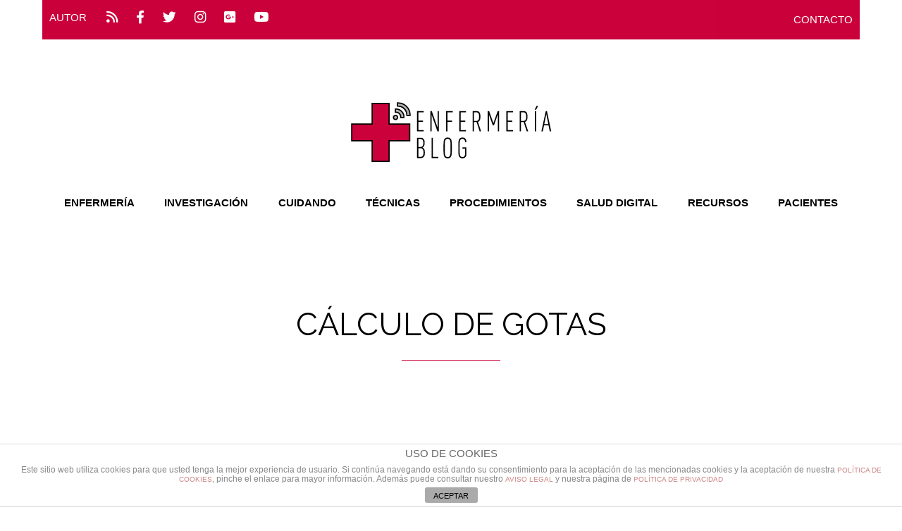

--- FILE ---
content_type: text/html; charset=UTF-8
request_url: https://enfermeriablog.com/calculo-de-gotas/
body_size: 18641
content:

<!DOCTYPE html>
<!--[if lt IE 7]>      <html class="no-js lt-ie9 lt-ie8 lt-ie7"> <![endif]-->
<!--[if IE 7]>         <html class="no-js lt-ie9 lt-ie8"> <![endif]-->
<!--[if IE 8]>         <html class="no-js lt-ie9"> <![endif]-->
<!--[if gt IE 8]><!--> <html class="no-js" lang="es" xmlns:fb="https://www.facebook.com/2008/fbml" xmlns:addthis="https://www.addthis.com/help/api-spec" > <!--<![endif]-->

<head>

    
    <meta charset="UTF-8">
    <!--[if IE]> <meta http-equiv="X-UA-Compatible" content="IE=edge,chrome=1"> <![endif]-->

    <title>ENFERMERÍA BLOG /   Cálculo de gotas</title>
    <meta name="viewport" content="width=device-width, initial-scale=1">
    
        	<link rel="icon" href="https://enfermeriablog.com/wp-content/uploads/Favicon-1.png" type="image/png">
    
        <link href='https://fonts.googleapis.com/css?family=Quicksand' rel='stylesheet' type='text/css'>
    <title>Cálculo de gotas &#8211; ENFERMERÍA BLOG</title>
                        <script>
                            /* You can add more configuration options to webfontloader by previously defining the WebFontConfig with your options */
                            if ( typeof WebFontConfig === "undefined" ) {
                                WebFontConfig = new Object();
                            }
                            WebFontConfig['google'] = {families: ['Raleway:400']};

                            (function() {
                                var wf = document.createElement( 'script' );
                                wf.src = 'https://ajax.googleapis.com/ajax/libs/webfont/1.5.3/webfont.js';
                                wf.type = 'text/javascript';
                                wf.async = 'true';
                                var s = document.getElementsByTagName( 'script' )[0];
                                s.parentNode.insertBefore( wf, s );
                            })();
                        </script>
                        <meta name='robots' content='max-image-preview:large' />
<link rel='dns-prefetch' href='//maps.googleapis.com' />
<link rel='dns-prefetch' href='//meet.jit.si' />
<link rel='dns-prefetch' href='//fonts.googleapis.com' />
<link rel="alternate" type="application/rss+xml" title="ENFERMERÍA BLOG &raquo; Feed" href="https://enfermeriablog.com/feed/" />
<link rel="alternate" type="application/rss+xml" title="ENFERMERÍA BLOG &raquo; Feed de los comentarios" href="https://enfermeriablog.com/comments/feed/" />
<link rel="alternate" type="application/rss+xml" title="ENFERMERÍA BLOG &raquo; Comentario Cálculo de gotas del feed" href="https://enfermeriablog.com/calculo-de-gotas/feed/" />
<script type="text/javascript">
window._wpemojiSettings = {"baseUrl":"https:\/\/s.w.org\/images\/core\/emoji\/14.0.0\/72x72\/","ext":".png","svgUrl":"https:\/\/s.w.org\/images\/core\/emoji\/14.0.0\/svg\/","svgExt":".svg","source":{"concatemoji":"https:\/\/enfermeriablog.com\/wp-includes\/js\/wp-emoji-release.min.js?ver=6.1.9"}};
/*! This file is auto-generated */
!function(e,a,t){var n,r,o,i=a.createElement("canvas"),p=i.getContext&&i.getContext("2d");function s(e,t){var a=String.fromCharCode,e=(p.clearRect(0,0,i.width,i.height),p.fillText(a.apply(this,e),0,0),i.toDataURL());return p.clearRect(0,0,i.width,i.height),p.fillText(a.apply(this,t),0,0),e===i.toDataURL()}function c(e){var t=a.createElement("script");t.src=e,t.defer=t.type="text/javascript",a.getElementsByTagName("head")[0].appendChild(t)}for(o=Array("flag","emoji"),t.supports={everything:!0,everythingExceptFlag:!0},r=0;r<o.length;r++)t.supports[o[r]]=function(e){if(p&&p.fillText)switch(p.textBaseline="top",p.font="600 32px Arial",e){case"flag":return s([127987,65039,8205,9895,65039],[127987,65039,8203,9895,65039])?!1:!s([55356,56826,55356,56819],[55356,56826,8203,55356,56819])&&!s([55356,57332,56128,56423,56128,56418,56128,56421,56128,56430,56128,56423,56128,56447],[55356,57332,8203,56128,56423,8203,56128,56418,8203,56128,56421,8203,56128,56430,8203,56128,56423,8203,56128,56447]);case"emoji":return!s([129777,127995,8205,129778,127999],[129777,127995,8203,129778,127999])}return!1}(o[r]),t.supports.everything=t.supports.everything&&t.supports[o[r]],"flag"!==o[r]&&(t.supports.everythingExceptFlag=t.supports.everythingExceptFlag&&t.supports[o[r]]);t.supports.everythingExceptFlag=t.supports.everythingExceptFlag&&!t.supports.flag,t.DOMReady=!1,t.readyCallback=function(){t.DOMReady=!0},t.supports.everything||(n=function(){t.readyCallback()},a.addEventListener?(a.addEventListener("DOMContentLoaded",n,!1),e.addEventListener("load",n,!1)):(e.attachEvent("onload",n),a.attachEvent("onreadystatechange",function(){"complete"===a.readyState&&t.readyCallback()})),(e=t.source||{}).concatemoji?c(e.concatemoji):e.wpemoji&&e.twemoji&&(c(e.twemoji),c(e.wpemoji)))}(window,document,window._wpemojiSettings);
</script>
<style type="text/css">
img.wp-smiley,
img.emoji {
	display: inline !important;
	border: none !important;
	box-shadow: none !important;
	height: 1em !important;
	width: 1em !important;
	margin: 0 0.07em !important;
	vertical-align: -0.1em !important;
	background: none !important;
	padding: 0 !important;
}
</style>
	<link rel='stylesheet' id='wp-block-library-css' href='https://enfermeriablog.com/wp-includes/css/dist/block-library/style.min.css?ver=6.1.9' type='text/css' media='all' />
<link rel='stylesheet' id='editorskit-frontend-css' href='https://enfermeriablog.com/wp-content/plugins/block-options/build/style.build.css?ver=new' type='text/css' media='all' />
<link rel='stylesheet' id='oldpaper-guten-post-layout-css-css' href='https://enfermeriablog.com/wp-content/plugins/iw-oldpaper-gutenblock/dist/blocks.style.build.css?ver=1678869136' type='text/css' media='all' />
<link rel='stylesheet' id='classic-theme-styles-css' href='https://enfermeriablog.com/wp-includes/css/classic-themes.min.css?ver=1' type='text/css' media='all' />
<style id='global-styles-inline-css' type='text/css'>
body{--wp--preset--color--black: #000000;--wp--preset--color--cyan-bluish-gray: #abb8c3;--wp--preset--color--white: #ffffff;--wp--preset--color--pale-pink: #f78da7;--wp--preset--color--vivid-red: #cf2e2e;--wp--preset--color--luminous-vivid-orange: #ff6900;--wp--preset--color--luminous-vivid-amber: #fcb900;--wp--preset--color--light-green-cyan: #7bdcb5;--wp--preset--color--vivid-green-cyan: #00d084;--wp--preset--color--pale-cyan-blue: #8ed1fc;--wp--preset--color--vivid-cyan-blue: #0693e3;--wp--preset--color--vivid-purple: #9b51e0;--wp--preset--gradient--vivid-cyan-blue-to-vivid-purple: linear-gradient(135deg,rgba(6,147,227,1) 0%,rgb(155,81,224) 100%);--wp--preset--gradient--light-green-cyan-to-vivid-green-cyan: linear-gradient(135deg,rgb(122,220,180) 0%,rgb(0,208,130) 100%);--wp--preset--gradient--luminous-vivid-amber-to-luminous-vivid-orange: linear-gradient(135deg,rgba(252,185,0,1) 0%,rgba(255,105,0,1) 100%);--wp--preset--gradient--luminous-vivid-orange-to-vivid-red: linear-gradient(135deg,rgba(255,105,0,1) 0%,rgb(207,46,46) 100%);--wp--preset--gradient--very-light-gray-to-cyan-bluish-gray: linear-gradient(135deg,rgb(238,238,238) 0%,rgb(169,184,195) 100%);--wp--preset--gradient--cool-to-warm-spectrum: linear-gradient(135deg,rgb(74,234,220) 0%,rgb(151,120,209) 20%,rgb(207,42,186) 40%,rgb(238,44,130) 60%,rgb(251,105,98) 80%,rgb(254,248,76) 100%);--wp--preset--gradient--blush-light-purple: linear-gradient(135deg,rgb(255,206,236) 0%,rgb(152,150,240) 100%);--wp--preset--gradient--blush-bordeaux: linear-gradient(135deg,rgb(254,205,165) 0%,rgb(254,45,45) 50%,rgb(107,0,62) 100%);--wp--preset--gradient--luminous-dusk: linear-gradient(135deg,rgb(255,203,112) 0%,rgb(199,81,192) 50%,rgb(65,88,208) 100%);--wp--preset--gradient--pale-ocean: linear-gradient(135deg,rgb(255,245,203) 0%,rgb(182,227,212) 50%,rgb(51,167,181) 100%);--wp--preset--gradient--electric-grass: linear-gradient(135deg,rgb(202,248,128) 0%,rgb(113,206,126) 100%);--wp--preset--gradient--midnight: linear-gradient(135deg,rgb(2,3,129) 0%,rgb(40,116,252) 100%);--wp--preset--duotone--dark-grayscale: url('#wp-duotone-dark-grayscale');--wp--preset--duotone--grayscale: url('#wp-duotone-grayscale');--wp--preset--duotone--purple-yellow: url('#wp-duotone-purple-yellow');--wp--preset--duotone--blue-red: url('#wp-duotone-blue-red');--wp--preset--duotone--midnight: url('#wp-duotone-midnight');--wp--preset--duotone--magenta-yellow: url('#wp-duotone-magenta-yellow');--wp--preset--duotone--purple-green: url('#wp-duotone-purple-green');--wp--preset--duotone--blue-orange: url('#wp-duotone-blue-orange');--wp--preset--font-size--small: 13px;--wp--preset--font-size--medium: 20px;--wp--preset--font-size--large: 36px;--wp--preset--font-size--x-large: 42px;--wp--preset--spacing--20: 0.44rem;--wp--preset--spacing--30: 0.67rem;--wp--preset--spacing--40: 1rem;--wp--preset--spacing--50: 1.5rem;--wp--preset--spacing--60: 2.25rem;--wp--preset--spacing--70: 3.38rem;--wp--preset--spacing--80: 5.06rem;}:where(.is-layout-flex){gap: 0.5em;}body .is-layout-flow > .alignleft{float: left;margin-inline-start: 0;margin-inline-end: 2em;}body .is-layout-flow > .alignright{float: right;margin-inline-start: 2em;margin-inline-end: 0;}body .is-layout-flow > .aligncenter{margin-left: auto !important;margin-right: auto !important;}body .is-layout-constrained > .alignleft{float: left;margin-inline-start: 0;margin-inline-end: 2em;}body .is-layout-constrained > .alignright{float: right;margin-inline-start: 2em;margin-inline-end: 0;}body .is-layout-constrained > .aligncenter{margin-left: auto !important;margin-right: auto !important;}body .is-layout-constrained > :where(:not(.alignleft):not(.alignright):not(.alignfull)){max-width: var(--wp--style--global--content-size);margin-left: auto !important;margin-right: auto !important;}body .is-layout-constrained > .alignwide{max-width: var(--wp--style--global--wide-size);}body .is-layout-flex{display: flex;}body .is-layout-flex{flex-wrap: wrap;align-items: center;}body .is-layout-flex > *{margin: 0;}:where(.wp-block-columns.is-layout-flex){gap: 2em;}.has-black-color{color: var(--wp--preset--color--black) !important;}.has-cyan-bluish-gray-color{color: var(--wp--preset--color--cyan-bluish-gray) !important;}.has-white-color{color: var(--wp--preset--color--white) !important;}.has-pale-pink-color{color: var(--wp--preset--color--pale-pink) !important;}.has-vivid-red-color{color: var(--wp--preset--color--vivid-red) !important;}.has-luminous-vivid-orange-color{color: var(--wp--preset--color--luminous-vivid-orange) !important;}.has-luminous-vivid-amber-color{color: var(--wp--preset--color--luminous-vivid-amber) !important;}.has-light-green-cyan-color{color: var(--wp--preset--color--light-green-cyan) !important;}.has-vivid-green-cyan-color{color: var(--wp--preset--color--vivid-green-cyan) !important;}.has-pale-cyan-blue-color{color: var(--wp--preset--color--pale-cyan-blue) !important;}.has-vivid-cyan-blue-color{color: var(--wp--preset--color--vivid-cyan-blue) !important;}.has-vivid-purple-color{color: var(--wp--preset--color--vivid-purple) !important;}.has-black-background-color{background-color: var(--wp--preset--color--black) !important;}.has-cyan-bluish-gray-background-color{background-color: var(--wp--preset--color--cyan-bluish-gray) !important;}.has-white-background-color{background-color: var(--wp--preset--color--white) !important;}.has-pale-pink-background-color{background-color: var(--wp--preset--color--pale-pink) !important;}.has-vivid-red-background-color{background-color: var(--wp--preset--color--vivid-red) !important;}.has-luminous-vivid-orange-background-color{background-color: var(--wp--preset--color--luminous-vivid-orange) !important;}.has-luminous-vivid-amber-background-color{background-color: var(--wp--preset--color--luminous-vivid-amber) !important;}.has-light-green-cyan-background-color{background-color: var(--wp--preset--color--light-green-cyan) !important;}.has-vivid-green-cyan-background-color{background-color: var(--wp--preset--color--vivid-green-cyan) !important;}.has-pale-cyan-blue-background-color{background-color: var(--wp--preset--color--pale-cyan-blue) !important;}.has-vivid-cyan-blue-background-color{background-color: var(--wp--preset--color--vivid-cyan-blue) !important;}.has-vivid-purple-background-color{background-color: var(--wp--preset--color--vivid-purple) !important;}.has-black-border-color{border-color: var(--wp--preset--color--black) !important;}.has-cyan-bluish-gray-border-color{border-color: var(--wp--preset--color--cyan-bluish-gray) !important;}.has-white-border-color{border-color: var(--wp--preset--color--white) !important;}.has-pale-pink-border-color{border-color: var(--wp--preset--color--pale-pink) !important;}.has-vivid-red-border-color{border-color: var(--wp--preset--color--vivid-red) !important;}.has-luminous-vivid-orange-border-color{border-color: var(--wp--preset--color--luminous-vivid-orange) !important;}.has-luminous-vivid-amber-border-color{border-color: var(--wp--preset--color--luminous-vivid-amber) !important;}.has-light-green-cyan-border-color{border-color: var(--wp--preset--color--light-green-cyan) !important;}.has-vivid-green-cyan-border-color{border-color: var(--wp--preset--color--vivid-green-cyan) !important;}.has-pale-cyan-blue-border-color{border-color: var(--wp--preset--color--pale-cyan-blue) !important;}.has-vivid-cyan-blue-border-color{border-color: var(--wp--preset--color--vivid-cyan-blue) !important;}.has-vivid-purple-border-color{border-color: var(--wp--preset--color--vivid-purple) !important;}.has-vivid-cyan-blue-to-vivid-purple-gradient-background{background: var(--wp--preset--gradient--vivid-cyan-blue-to-vivid-purple) !important;}.has-light-green-cyan-to-vivid-green-cyan-gradient-background{background: var(--wp--preset--gradient--light-green-cyan-to-vivid-green-cyan) !important;}.has-luminous-vivid-amber-to-luminous-vivid-orange-gradient-background{background: var(--wp--preset--gradient--luminous-vivid-amber-to-luminous-vivid-orange) !important;}.has-luminous-vivid-orange-to-vivid-red-gradient-background{background: var(--wp--preset--gradient--luminous-vivid-orange-to-vivid-red) !important;}.has-very-light-gray-to-cyan-bluish-gray-gradient-background{background: var(--wp--preset--gradient--very-light-gray-to-cyan-bluish-gray) !important;}.has-cool-to-warm-spectrum-gradient-background{background: var(--wp--preset--gradient--cool-to-warm-spectrum) !important;}.has-blush-light-purple-gradient-background{background: var(--wp--preset--gradient--blush-light-purple) !important;}.has-blush-bordeaux-gradient-background{background: var(--wp--preset--gradient--blush-bordeaux) !important;}.has-luminous-dusk-gradient-background{background: var(--wp--preset--gradient--luminous-dusk) !important;}.has-pale-ocean-gradient-background{background: var(--wp--preset--gradient--pale-ocean) !important;}.has-electric-grass-gradient-background{background: var(--wp--preset--gradient--electric-grass) !important;}.has-midnight-gradient-background{background: var(--wp--preset--gradient--midnight) !important;}.has-small-font-size{font-size: var(--wp--preset--font-size--small) !important;}.has-medium-font-size{font-size: var(--wp--preset--font-size--medium) !important;}.has-large-font-size{font-size: var(--wp--preset--font-size--large) !important;}.has-x-large-font-size{font-size: var(--wp--preset--font-size--x-large) !important;}
.wp-block-navigation a:where(:not(.wp-element-button)){color: inherit;}
:where(.wp-block-columns.is-layout-flex){gap: 2em;}
.wp-block-pullquote{font-size: 1.5em;line-height: 1.6;}
</style>
<link rel='stylesheet' id='front-estilos-css' href='https://enfermeriablog.com/wp-content/plugins/asesor-cookies-para-la-ley-en-espana/html/front/estilos.css?ver=6.1.9' type='text/css' media='all' />
<link rel='stylesheet' id='contact-form-7-css' href='https://enfermeriablog.com/wp-content/plugins/contact-form-7/includes/css/styles.css?ver=5.7.4' type='text/css' media='all' />
<link rel='stylesheet' id='email-subscribers-css' href='https://enfermeriablog.com/wp-content/plugins/email-subscribers/lite/public/css/email-subscribers-public.css?ver=5.5.15' type='text/css' media='all' />
<link rel='stylesheet' id='slick-css' href='https://enfermeriablog.com/wp-content/plugins/iw-oldpaper-plugin/iw_shotcodes/slick/slick.css?ver=6.1.9' type='text/css' media='all' />
<link rel='stylesheet' id='taqyeem-style-css' href='https://enfermeriablog.com/wp-content/plugins/taqyeem/style.css?ver=6.1.9' type='text/css' media='all' />
<link rel='stylesheet' id='yop-public-css' href='https://enfermeriablog.com/wp-content/plugins/yop-poll/public/assets/css/yop-poll-public-6.5.23.css?ver=6.1.9' type='text/css' media='all' />
<link rel='stylesheet' id='ck-font-awesome-css' href='https://enfermeriablog.com/wp-content/themes/oldpaper/css/font-awesome.css?ver=6.1.9' type='text/css' media='all' />
<link rel='stylesheet' id='ck-font-family-css' href='https://enfermeriablog.com/wp-content/themes/oldpaper/css/google-font.css?ver=6.1.9' type='text/css' media='all' />
<link rel='stylesheet' id='ck-boostrap-style-css' href='https://enfermeriablog.com/wp-content/themes/oldpaper/css/bootstrap.min.css?ver=6.1.9' type='text/css' media='all' />
<link rel='stylesheet' id='main-style-css' href='https://enfermeriablog.com/wp-content/themes/oldpaper/style.css?ver=6.1.9' type='text/css' media='all' />
<link rel='stylesheet' id='animate-css' href='https://enfermeriablog.com/wp-content/themes/oldpaper/css/animate.css?ver=6.1.9' type='text/css' media='all' />
<link rel='stylesheet' id='evcal_google_fonts-css' href='https://fonts.googleapis.com/css?family=Noto+Sans%3A400%2C400italic%2C700%7CMontserrat%3A700%2C800%2C900&#038;subset=latin%2Clatin-ext&#038;ver=4.3.4' type='text/css' media='all' />
<link rel='stylesheet' id='evcal_cal_default-css' href='//enfermeriablog.com/wp-content/plugins/eventON/assets/css/eventon_styles.css?ver=4.3.4' type='text/css' media='all' />
<link rel='stylesheet' id='evo_font_icons-css' href='//enfermeriablog.com/wp-content/plugins/eventON/assets/fonts/all.css?ver=4.3.4' type='text/css' media='all' />
<link rel='stylesheet' id='eventon_dynamic_styles-css' href='//enfermeriablog.com/wp-content/plugins/eventON/assets/css/eventon_dynamic_styles.css?ver=4.3.4' type='text/css' media='all' />
<link rel='stylesheet' id='evo_fc_styles-css' href='https://enfermeriablog.com/wp-content/plugins/eventon-full-cal/assets/fc_styles.css?ver=2.0.4' type='text/css' media='all' />
<link rel='stylesheet' id='addthis_all_pages-css' href='https://enfermeriablog.com/wp-content/plugins/addthis/frontend/build/addthis_wordpress_public.min.css?ver=6.1.9' type='text/css' media='all' />
<link rel='stylesheet' id='customstyles-css' href='https://enfermeriablog.com/wp-content/themes/oldpaper/customstyles.css.php?ver=6.1.9' type='text/css' media='all' />
<script type='text/javascript' src='https://enfermeriablog.com/wp-includes/js/jquery/jquery.min.js?ver=3.6.1' id='jquery-core-js'></script>
<script type='text/javascript' src='https://enfermeriablog.com/wp-includes/js/jquery/jquery-migrate.min.js?ver=3.3.2' id='jquery-migrate-js'></script>
<script type='text/javascript' id='accordions_js-js-extra'>
/* <![CDATA[ */
var accordions_ajax = {"accordions_ajaxurl":"https:\/\/enfermeriablog.com\/wp-admin\/admin-ajax.php"};
/* ]]> */
</script>
<script type='text/javascript' src='https://enfermeriablog.com/wp-content/plugins/accordions/assets/frontend/js/scripts.js?ver=6.1.9' id='accordions_js-js'></script>
<script type='text/javascript' id='front-principal-js-extra'>
/* <![CDATA[ */
var cdp_cookies_info = {"url_plugin":"https:\/\/enfermeriablog.com\/wp-content\/plugins\/asesor-cookies-para-la-ley-en-espana\/plugin.php","url_admin_ajax":"https:\/\/enfermeriablog.com\/wp-admin\/admin-ajax.php"};
/* ]]> */
</script>
<script type='text/javascript' src='https://enfermeriablog.com/wp-content/plugins/asesor-cookies-para-la-ley-en-espana/html/front/principal.js?ver=6.1.9' id='front-principal-js'></script>
<script type='text/javascript' src='https://enfermeriablog.com/wp-content/plugins/taqyeem/js/tie.js?ver=6.1.9' id='taqyeem-main-js'></script>
<script type='text/javascript' id='yop-public-js-extra'>
/* <![CDATA[ */
var objectL10n = {"yopPollParams":{"urlParams":{"ajax":"https:\/\/enfermeriablog.com\/wp-admin\/admin-ajax.php","wpLogin":"https:\/\/enfermeriablog.com\/wp-login.php?redirect_to=https%3A%2F%2Fenfermeriablog.com%2Fwp-admin%2Fadmin-ajax.php%3Faction%3Dyop_poll_record_wordpress_vote"},"apiParams":{"reCaptcha":{"siteKey":""},"reCaptchaV2Invisible":{"siteKey":""},"reCaptchaV3":{"siteKey":""},"hCaptcha":{"siteKey":""}},"captchaParams":{"imgPath":"https:\/\/enfermeriablog.com\/wp-content\/plugins\/yop-poll\/public\/assets\/img\/","url":"https:\/\/enfermeriablog.com\/wp-content\/plugins\/yop-poll\/app.php","accessibilityAlt":"Sound icon","accessibilityTitle":"Accessibility option: listen to a question and answer it!","accessibilityDescription":"Type below the <strong>answer<\/strong> to what you hear. Numbers or words:","explanation":"Click or touch the <strong>ANSWER<\/strong>","refreshAlt":"Refresh\/reload icon","refreshTitle":"Refresh\/reload: get new images and accessibility option!"},"voteParams":{"invalidPoll":"Invalid Poll","noAnswersSelected":"No answer selected","minAnswersRequired":"At least {min_answers_allowed} answer(s) required","maxAnswersRequired":"A max of {max_answers_allowed} answer(s) accepted","noAnswerForOther":"No other answer entered","noValueForCustomField":"{custom_field_name} is required","consentNotChecked":"You must agree to our terms and conditions","noCaptchaSelected":"Captcha is required","thankYou":"Thank you for your vote"},"resultsParams":{"singleVote":"vote","multipleVotes":"votes","singleAnswer":"answer","multipleAnswers":"answers"}}};
/* ]]> */
</script>
<script type='text/javascript' src='https://enfermeriablog.com/wp-content/plugins/yop-poll/public/assets/js/yop-poll-public-6.5.23.min.js?ver=6.1.9' id='yop-public-js'></script>
<script type='text/javascript' src='https://enfermeriablog.com/wp-content/themes/oldpaper/js/prefixfree.min.js?ver=1.0.7' id='prefixfree-js'></script>
<script type='text/javascript' src='https://enfermeriablog.com/wp-content/themes/oldpaper/js/modernizr.min.js?ver=2.8.3' id='modernizr-js'></script>
<script type='text/javascript' id='evo-inlinescripts-header-js-after'>
jQuery(document).ready(function($){});
</script>
<link rel="https://api.w.org/" href="https://enfermeriablog.com/wp-json/" /><link rel="alternate" type="application/json" href="https://enfermeriablog.com/wp-json/wp/v2/pages/2655" /><link rel="EditURI" type="application/rsd+xml" title="RSD" href="https://enfermeriablog.com/xmlrpc.php?rsd" />
<link rel="wlwmanifest" type="application/wlwmanifest+xml" href="https://enfermeriablog.com/wp-includes/wlwmanifest.xml" />
<meta name="generator" content="WordPress 6.1.9" />
<link rel="canonical" href="https://enfermeriablog.com/calculo-de-gotas/" />
<link rel='shortlink' href='https://enfermeriablog.com/?p=2655' />
<link rel="alternate" type="application/json+oembed" href="https://enfermeriablog.com/wp-json/oembed/1.0/embed?url=https%3A%2F%2Fenfermeriablog.com%2Fcalculo-de-gotas%2F" />
<link rel="alternate" type="text/xml+oembed" href="https://enfermeriablog.com/wp-json/oembed/1.0/embed?url=https%3A%2F%2Fenfermeriablog.com%2Fcalculo-de-gotas%2F&#038;format=xml" />
			<style type="text/css">
				.gllr_image_row {
					clear: both;
				}
			</style>
		<style type="text/css">/* =Responsive Map fix
-------------------------------------------------------------- */
.pw_map_canvas img {
	max-width: none;
}</style><script type='text/javascript'>
/* <![CDATA[ */
var taqyeem = {"ajaxurl":"https://enfermeriablog.com/wp-admin/admin-ajax.php" , "your_rating":"Your Rating:"};
/* ]]> */
</script>

<style type="text/css" media="screen">

</style>
		<title>Cálculo de gotas | </title>

<!-- EventON Version -->
<meta name="generator" content="EventON 4.3.4" />

<meta name="generator" content="Powered by WPBakery Page Builder - drag and drop page builder for WordPress."/>
<script data-cfasync="false" type="text/javascript">if (window.addthis_product === undefined) { window.addthis_product = "wpp"; } if (window.wp_product_version === undefined) { window.wp_product_version = "wpp-6.2.7"; } if (window.addthis_share === undefined) { window.addthis_share = {}; } if (window.addthis_config === undefined) { window.addthis_config = {"data_track_clickback":true,"ignore_server_config":true,"ui_atversion":300}; } if (window.addthis_layers === undefined) { window.addthis_layers = {}; } if (window.addthis_layers_tools === undefined) { window.addthis_layers_tools = [{"sharetoolbox":{"numPreferredServices":5,"counts":"one","size":"32px","style":"fixed","shareCountThreshold":0,"elements":".addthis_inline_share_toolbox_below,.at-below-post"}}]; } else { window.addthis_layers_tools.push({"sharetoolbox":{"numPreferredServices":5,"counts":"one","size":"32px","style":"fixed","shareCountThreshold":0,"elements":".addthis_inline_share_toolbox_below,.at-below-post"}});  } if (window.addthis_plugin_info === undefined) { window.addthis_plugin_info = {"info_status":"enabled","cms_name":"WordPress","plugin_name":"Share Buttons by AddThis","plugin_version":"6.2.7","plugin_mode":"WordPress","anonymous_profile_id":"wp-82ba783780a88a227060f01be8fff050","page_info":{"template":"pages","post_type":""},"sharing_enabled_on_post_via_metabox":false}; } 
                    (function() {
                      var first_load_interval_id = setInterval(function () {
                        if (typeof window.addthis !== 'undefined') {
                          window.clearInterval(first_load_interval_id);
                          if (typeof window.addthis_layers !== 'undefined' && Object.getOwnPropertyNames(window.addthis_layers).length > 0) {
                            window.addthis.layers(window.addthis_layers);
                          }
                          if (Array.isArray(window.addthis_layers_tools)) {
                            for (i = 0; i < window.addthis_layers_tools.length; i++) {
                              window.addthis.layers(window.addthis_layers_tools[i]);
                            }
                          }
                        }
                     },1000)
                    }());
                </script> <script data-cfasync="false" type="text/javascript" src="https://s7.addthis.com/js/300/addthis_widget.js#pubid=wp-82ba783780a88a227060f01be8fff050" async="async"></script><style type="text/css" title="dynamic-css" class="options-output">header .wrapper #logo{opacity: 1;visibility: visible;-webkit-transition: opacity 0.24s ease-in-out;-moz-transition: opacity 0.24s ease-in-out;transition: opacity 0.24s ease-in-out;}.wf-loading header .wrapper #logo{opacity: 0;}.ie.wf-loading header .wrapper #logo{visibility: hidden;}.wp-paginate .current,section#chess article,section#breakingnews ul li div.cat,.woocommerce span.onsale, .woocommerce-page span.onsale,section#top{background-color:#000000;}body,nav .wrapper #bars .fa-bars,.carousel .carousel-control i,.woocommerce input.button, .woocommerce .button,nav.woocommerce-pagination span.current a, nav.woocommerce-pagination ul li .page-numbers:hover, .woocommerce ul.products li .price .amount, .woocommerce #content input.button.alt:hover, .woocommerce #respond input#submit.alt:hover, .woocommerce a.button.alt:hover, .woocommerce button.button.alt:hover, .woocommerce input.button.alt:hover, .woocommerce-page #content input.button.alt:hover, .woocommerce-page #respond input#submit.alt:hover, .woocommerce-page a.button.alt:hover, .woocommerce-page button.button.alt:hover, .woocommerce-page input.button.alt:hover{color:#000000;}header .wrapper,section#content #main .wrapper, nav .wrapper #mainmenu,header .wrapper #logo,header .wrapper #sublogo,nav div.rowstyle,hr, .hr,section#content #main section.comments .commentlist li.comment:not(:first-child),section#content #main section.comments .commentlist li.comment:not(:last-child),section#breakingnews ul,.wpcf7 input[type="text"],.wpcf7 input[type="email"],.wpcf7 select,.wpcf7 textarea, .woocommerce #content input.button.alt:hover, .woocommerce #respond input#submit.alt:hover, .woocommerce a.button.alt:hover, .woocommerce button.button.alt:hover, .woocommerce input.button.alt:hover, .woocommerce-page #content input.button.alt:hover, .woocommerce-page #respond input#submit.alt:hover, .woocommerce-page a.button.alt:hover, .woocommerce-page button.button.alt:hover, .woocommerce-page input.button.alt:hover,section#content .wrapper,footer .wrapper,nav .wrapper{border-color:#000000;}section#breakingnews ul li div.cat:after{border-left-color:#000000;}nav .wrapper #mainmenu li.menu-item-has-children ul.sub-menu,.countcomments,section#content #main .featimg .countcomments{background-color:#ca003a;}a:hover, a:focus,section#top a:hover,#mainmenu > li > a:hover,.widget h4,section#content #main #featured p time,#content a:hover, #content a:focus,footer a:hover, footer a:focus,nav .wrapper #bars .fa-square,nav #respmenu a:hover,section#chess article .info ul,section#content aside .wrapper p time,#breakingnews a:hover, section#content #main #featured time,.carousel .textinfo, .woocommerce #content input.button.alt, .woocommerce #respond input#submit.alt, .woocommerce a.button.alt, .woocommerce button.button.alt, .woocommerce input.button.alt, .woocommerce-page #content input.button.alt, .woocommerce-page #respond input#submit.alt, .woocommerce-page a.button.alt, .woocommerce-page button.button.alt, .woocommerce-page input.button.alt, .woocommerce #content div.product p.price{color:#ca003a;}section#content aside .wrapper,section#content aside .wrapper,.woocommerce input.button a:hover,.woocommerce input.checkout-button, .woocommerce input.alt, .woocommerce #content input.button.alt, .woocommerce #respond input#submit.alt, .woocommerce a.button.alt, .woocommerce button.button.alt, .woocommerce input.button.alt, .woocommerce-page #content input.button.alt, .woocommerce-page #respond input#submit.alt, .woocommerce-page a.button.alt, .woocommerce-page button.button.alt, .woocommerce-page input.button.alt{border-color:#ca003a;}.widget h4:before,#mainmenu li a.hover:before,section#content header.topinfo h1:after,section#content article .textinfo:after, section#content header.topinfo .textinfo:after,section#content #main section.comments h3:after,section#content.authors #users h2:after,section#content.authors h1:after,section#content article .textcontent a:hover, section#content header.topinfo .textcontent a:hover,section#content #main #featured h2:after,section#chess article .quote .textquote:after,section#content #main #articlelist article.format-quote .textquote:after,.textinfo:after,section#content #main .relatedposts h3:after,nav .wrapper #mainmenu li.menu-item-has-children > a.hover:before,.woocommerce h2:after,.woocommerce ul.products li h3:after{border-bottom-color:#ca003a;}section#content #main .featimg .countcomments:after{border-right-color:#ca003a;}.widget h4:before{border-top-color:#ca003a;}h1,h2,h3,h4,h5,h6,.h1,.h2,.h3,.h4,.h5,.h6{font-family:Raleway;font-weight:400;font-style:normal;opacity: 1;visibility: visible;-webkit-transition: opacity 0.24s ease-in-out;-moz-transition: opacity 0.24s ease-in-out;transition: opacity 0.24s ease-in-out;}.wf-loading h1,.wf-loading h2,.wf-loading h3,.wf-loading h4,.wf-loading h5,.wf-loading h6,.wf-loading .h1,.wf-loading .h2,.wf-loading .h3,.wf-loading .h4,.wf-loading .h5,.wf-loading .h6{opacity: 0;}.ie.wf-loading h1,.ie.wf-loading h2,.ie.wf-loading h3,.ie.wf-loading h4,.ie.wf-loading h5,.ie.wf-loading h6,.ie.wf-loading .h1,.ie.wf-loading .h2,.ie.wf-loading .h3,.ie.wf-loading .h4,.ie.wf-loading .h5,.ie.wf-loading .h6{visibility: hidden;}body{font-family:Raleway;font-weight:400;font-style:normal;opacity: 1;visibility: visible;-webkit-transition: opacity 0.24s ease-in-out;-moz-transition: opacity 0.24s ease-in-out;transition: opacity 0.24s ease-in-out;}.wf-loading body{opacity: 0;}.ie.wf-loading body{visibility: hidden;}nav .wrapper{font-family:Raleway;font-weight:400;font-style:normal;font-size:15px;opacity: 1;visibility: visible;-webkit-transition: opacity 0.24s ease-in-out;-moz-transition: opacity 0.24s ease-in-out;transition: opacity 0.24s ease-in-out;}.wf-loading nav .wrapper{opacity: 0;}.ie.wf-loading nav .wrapper{visibility: hidden;}</style><noscript><style> .wpb_animate_when_almost_visible { opacity: 1; }</style></noscript>
</head>

<body class="page-template-default page page-id-2655 gllr_www.thunderthemes.net wpb-js-composer js-comp-ver-6.10.0 vc_responsive" dir="ltr">
	
		
	<script>
  (function(i,s,o,g,r,a,m){i['GoogleAnalyticsObject']=r;i[r]=i[r]||function(){
  (i[r].q=i[r].q||[]).push(arguments)},i[r].l=1*new Date();a=s.createElement(o),
  m=s.getElementsByTagName(o)[0];a.async=1;a.src=g;m.parentNode.insertBefore(a,m)
  })(window,document,'script','//www.google-analytics.com/analytics.js','ga');

  ga('create', 'UA-45691363-1', 'auto');
  ga('send', 'pageview');

</script>	
		
	<div class="container" id="boxed">	
	<section id="top" class="animated" data-anim="fadeInDown">
		<div class="container">
			
			<div class="row">
				<div class="col-sm-7">
					<ul id="topmenu" class="nav nav-pills"><li id="menu-item-317" class="menu-item menu-item-type-post_type menu-item-object-page menu-item-317"><a href="https://enfermeriablog.com/autor/">Autor</a></li>
</ul>					
					<ul class="nav nav-pills navbar-right" id="socialmenu">
                           
                        <li class="feed-rss"><a href="https://enfermeriablog.com/feed/atom/" title="Feed RSS"><i class="fa fa-lg fa-rss"></i></a></li>
                        
 
                    	                        	<li class="facebook"><a href="https://www.facebook.com/pages/Enfermer%C3%ADa-Blog/621110324593029" title="Follow us on Facebook"><i class="fa fa-lg fa-facebook"></i></a></li>
                                                    
                                                 	<li class="twitter"><a href="https://twitter.com/enfermeratweet" title="Follow us on Twitter"><i class="fa fa-lg fa-twitter"></i></a></li>
                                                    
                                                 	<li class="instagram"><a href="https://instagram.com/enfermeria_blog/?ref=badge" title="Follow us on instagram"><i class="fa fa-lg fa-instagram"></i></a></li>
                                                    
                                                	<li class="googleplus"><a href="https://plus.google.com/107283107718695605582/about?hl=es" title="Follow us on Google Plus"><i class="fa fa-lg fa-google-plus-square"></i></a></li>
                                                    
                                                    
                                                    
                                                   	<li class="youtube"><a href="https://www.youtube.com/channel/UC5tezwTtKwAm1FfeeOdtRwQ/feed" title="Follow us on YouTube"><i class="fa fa-lg fa-youtube-play"></i></a></li>
                                                    
                                                    
                                                    
					</ul>
					
				</div>
				
				<div class="col-sm-5 contacto"> 
					<a href="https://enfermeriablog.com/contacto">CONTACTO</a> 
									</div>
			</div>
			
		</div>
	</section>
	
	
<header class="container">
	<div class="wrapper">
		<div class="row">

			<div class="col-sm-2 col-md-2 hidden-xs">
				
					
						
					
							</div>

			<div class="offset-lg-1"></div>
			<div class="col-sm-12 col-md-8 col-lg-6 col-xs-12">
				<div id="logo" class="animated" data-anim="fadeInDown">
					<a title="Go back to home" href="https://enfermeriablog.com"><img src="https://enfermeriablog.com/wp-content/uploads/Logotipo.png" alt="ENFERMERÍA BLOG" class="img-responsive" /></a>
				</div>

									<div id="sublogo" class="animated" data-anim="fadeInUp">
											</div>
							</div>
			<div class="offset-lg-1"></div>
			<div class="col-sm-2 col-md-2 hidden-xs">
				
					
						
					
							</div>

		</div>
	</div>
</header>	
	<nav class="container">
		<div class="row">
	
			<div class="col-sm-12">
				<div class="wrapper">
					<div id="bars">
						<span class="fa-stack fa-lg">
							<i class="fa fa-square fa-stack-2x"></i>
							<i class="fa fa-bars fa-stack-1x"></i>
						</span>
					</div>
					
					<ul id="mainmenu" class="nav nav-justified"><li id="menu-item-3662" class="menu-item menu-item-type-custom menu-item-object-custom menu-item-has-children menu-item-3662"><a href="#">Enfermería</a>
<ul class="sub-menu">
	<li id="menu-item-3663" class="menu-item menu-item-type-post_type menu-item-object-page menu-item-3663"><a href="https://enfermeriablog.com/enfermeria/">Enfermería</a></li>
	<li id="menu-item-3664" class="menu-item menu-item-type-post_type menu-item-object-page menu-item-3664"><a href="https://enfermeriablog.com/origenes/">Orígenes</a></li>
	<li id="menu-item-3665" class="menu-item menu-item-type-post_type menu-item-object-page menu-item-3665"><a href="https://enfermeriablog.com/modelos-enfermeria/">Modelos enfermería</a></li>
	<li id="menu-item-3666" class="menu-item menu-item-type-post_type menu-item-object-page menu-item-3666"><a href="https://enfermeriablog.com/pae/">PAE</a></li>
	<li id="menu-item-3667" class="menu-item menu-item-type-post_type menu-item-object-page menu-item-3667"><a href="https://enfermeriablog.com/diagnosticos-enfermeros/">Diagnósticos enfermeros</a></li>
	<li id="menu-item-3668" class="menu-item menu-item-type-post_type menu-item-object-page menu-item-3668"><a href="https://enfermeriablog.com/grado-enfermeria/">Grado enfermería</a></li>
	<li id="menu-item-3669" class="menu-item menu-item-type-post_type menu-item-object-page menu-item-3669"><a href="https://enfermeriablog.com/practicas-clinicas/">Prácticas clínicas</a></li>
	<li id="menu-item-3670" class="menu-item menu-item-type-post_type menu-item-object-page menu-item-3670"><a href="https://enfermeriablog.com/tfg/">TFG</a></li>
	<li id="menu-item-3671" class="menu-item menu-item-type-post_type menu-item-object-page menu-item-3671"><a href="https://enfermeriablog.com/centros-de-simulacion/">Centros de simulación</a></li>
	<li id="menu-item-3672" class="menu-item menu-item-type-post_type menu-item-object-page menu-item-3672"><a href="https://enfermeriablog.com/eir/">EIR</a></li>
	<li id="menu-item-3673" class="menu-item menu-item-type-post_type menu-item-object-page menu-item-3673"><a href="https://enfermeriablog.com/especialidades/">Especialidades</a></li>
	<li id="menu-item-3674" class="menu-item menu-item-type-post_type menu-item-object-page menu-item-3674"><a href="https://enfermeriablog.com/master-doctorado/">Máster / Doctorado</a></li>
	<li id="menu-item-3675" class="menu-item menu-item-type-post_type menu-item-object-page menu-item-3675"><a href="https://enfermeriablog.com/codigo-deontologico/">Código deontológico</a></li>
	<li id="menu-item-3677" class="menu-item menu-item-type-post_type menu-item-object-page menu-item-3677"><a href="https://enfermeriablog.com/colegios-profesionales/">Colegios profesionales</a></li>
	<li id="menu-item-3676" class="menu-item menu-item-type-post_type menu-item-object-page menu-item-3676"><a href="https://enfermeriablog.com/asociaciones/">Asociaciones de enfermería</a></li>
</ul>
</li>
<li id="menu-item-3679" class="menu-item menu-item-type-custom menu-item-object-custom menu-item-has-children menu-item-3679"><a href="#">Investigación</a>
<ul class="sub-menu">
	<li id="menu-item-3678" class="menu-item menu-item-type-post_type menu-item-object-page menu-item-3678"><a href="https://enfermeriablog.com/investigacion/">Investigación</a></li>
	<li id="menu-item-3680" class="menu-item menu-item-type-post_type menu-item-object-page menu-item-3680"><a href="https://enfermeriablog.com/metodo-cientifico/">Método Científico</a></li>
	<li id="menu-item-3681" class="menu-item menu-item-type-post_type menu-item-object-page menu-item-3681"><a href="https://enfermeriablog.com/ebec/">EBEC</a></li>
	<li id="menu-item-3682" class="menu-item menu-item-type-post_type menu-item-object-page menu-item-3682"><a href="https://enfermeriablog.com/fases-de-la-ebec/">Fases de la EBEC</a></li>
	<li id="menu-item-3684" class="menu-item menu-item-type-post_type menu-item-object-page menu-item-3684"><a href="https://enfermeriablog.com/busqueda-bibliografica/">Búsqueda bibliográfica</a></li>
	<li id="menu-item-3683" class="menu-item menu-item-type-post_type menu-item-object-page menu-item-3683"><a href="https://enfermeriablog.com/libros-de-ponencias/">Libros de ponencias</a></li>
</ul>
</li>
<li id="menu-item-3685" class="menu-item menu-item-type-custom menu-item-object-custom current-menu-ancestor current-menu-parent menu-item-has-children menu-item-3685"><a href="#">Cuidando</a>
<ul class="sub-menu">
	<li id="menu-item-3693" class="menu-item menu-item-type-post_type menu-item-object-page menu-item-3693"><a href="https://enfermeriablog.com/farmacologia/">Farmacología</a></li>
	<li id="menu-item-3686" class="menu-item menu-item-type-post_type menu-item-object-page menu-item-3686"><a href="https://enfermeriablog.com/anatomia/">Anatomía</a></li>
	<li id="menu-item-3691" class="menu-item menu-item-type-post_type menu-item-object-page menu-item-3691"><a href="https://enfermeriablog.com/cuestionarios-test-e-indices/">Cuestionarios</a></li>
	<li id="menu-item-3694" class="menu-item menu-item-type-post_type menu-item-object-page menu-item-3694"><a href="https://enfermeriablog.com/guias-de-practica-clinica/">Guías de práctica clínica</a></li>
	<li id="menu-item-3695" class="menu-item menu-item-type-post_type menu-item-object-page menu-item-3695"><a href="https://enfermeriablog.com/revistas/">Revistas</a></li>
	<li id="menu-item-3692" class="menu-item menu-item-type-post_type menu-item-object-page menu-item-3692"><a href="https://enfermeriablog.com/english-vocabulary/">English Vocabulary</a></li>
	<li id="menu-item-3689" class="menu-item menu-item-type-post_type menu-item-object-page current-menu-item page_item page-item-2655 current_page_item menu-item-3689"><a href="https://enfermeriablog.com/calculo-de-gotas/" aria-current="page">Cálculo de gotas</a></li>
	<li id="menu-item-3688" class="menu-item menu-item-type-post_type menu-item-object-page menu-item-3688"><a href="https://enfermeriablog.com/calculo-de-farmacos/">Cálculo de fármacos</a></li>
	<li id="menu-item-3687" class="menu-item menu-item-type-post_type menu-item-object-page menu-item-3687"><a href="https://enfermeriablog.com/calculo-de-dosis/">Cálculo de dosis</a></li>
	<li id="menu-item-3696" class="menu-item menu-item-type-post_type menu-item-object-page menu-item-3696"><a href="https://enfermeriablog.com/velocidad-de-perfusion/">Velocidad de perfusión</a></li>
	<li id="menu-item-3690" class="menu-item menu-item-type-post_type menu-item-object-page menu-item-3690"><a href="https://enfermeriablog.com/calculo-de-imc/">Cálculo de IMC</a></li>
	<li id="menu-item-3899" class="menu-item menu-item-type-post_type menu-item-object-page menu-item-3899"><a href="https://enfermeriablog.com/escritorio-virtual-de-la-enfermera/">Escritorio Virtual de la Enfermera</a></li>
	<li id="menu-item-3979" class="menu-item menu-item-type-post_type menu-item-object-page menu-item-3979"><a href="https://enfermeriablog.com/escritorio-virtual-del-paciente/">Escritorio Virtual del Paciente</a></li>
	<li id="menu-item-3911" class="menu-item menu-item-type-post_type menu-item-object-page menu-item-3911"><a href="https://enfermeriablog.com/sesion-de-relajacion-en-realidad-virtual/">Sesión de relajación en realidad virtual</a></li>
	<li id="menu-item-4046" class="menu-item menu-item-type-post_type menu-item-object-page menu-item-4046"><a href="https://enfermeriablog.com/sesion-de-distraccion-en-realidad-virtual/">Sesión de distracción en realidad virtual</a></li>
	<li id="menu-item-4105" class="menu-item menu-item-type-post_type menu-item-object-page menu-item-4105"><a href="https://enfermeriablog.com/receta-para-prescribir-paginas-web-de-salud/">Receta para prescribir páginas web de salud</a></li>
	<li id="menu-item-4526" class="menu-item menu-item-type-post_type menu-item-object-page menu-item-4526"><a href="https://enfermeriablog.com/enfermers-contra-los-bulos/">Enfermer@s contra los bulos</a></li>
	<li id="menu-item-4527" class="menu-item menu-item-type-post_type menu-item-object-page menu-item-4527"><a href="https://enfermeriablog.com/como-reconocer-una-app-de-salud-fiable-y-segura/">¿Cómo reconocer una App de salud fiable y segura?</a></li>
	<li id="menu-item-4528" class="menu-item menu-item-type-post_type menu-item-object-page menu-item-4528"><a href="https://enfermeriablog.com/como-reconocer-una-web-de-salud-fiable-y-segura/">¿Cómo reconocer una web de salud fiable y segura?</a></li>
</ul>
</li>
<li id="menu-item-3805" class="menu-item menu-item-type-custom menu-item-object-custom menu-item-has-children menu-item-3805"><a href="#">Técnicas</a>
<ul class="sub-menu">
	<li id="menu-item-3698" class="menu-item menu-item-type-post_type menu-item-object-page menu-item-3698"><a href="https://enfermeriablog.com/constantes-vitales/">Constantes vitales</a></li>
	<li id="menu-item-3722" class="menu-item menu-item-type-post_type menu-item-object-page menu-item-3722"><a href="https://enfermeriablog.com/gasometriaarterial/">Gasometría arterial</a></li>
	<li id="menu-item-3700" class="menu-item menu-item-type-post_type menu-item-object-page menu-item-3700"><a href="https://enfermeriablog.com/electrocardiograma/">Electrocardiograma</a></li>
	<li id="menu-item-3699" class="menu-item menu-item-type-post_type menu-item-object-page menu-item-3699"><a href="https://enfermeriablog.com/anestesia/">Anestesia</a></li>
	<li id="menu-item-3701" class="menu-item menu-item-type-post_type menu-item-object-page menu-item-3701"><a href="https://enfermeriablog.com/aspiracion-oro-naso-faringo-traqueal/">Aspiración oro-naso-faringo-traqueal</a></li>
	<li id="menu-item-3702" class="menu-item menu-item-type-post_type menu-item-object-page menu-item-3702"><a href="https://enfermeriablog.com/enema/">Enema</a></li>
	<li id="menu-item-3703" class="menu-item menu-item-type-post_type menu-item-object-page menu-item-3703"><a href="https://enfermeriablog.com/ferulas/">Férulas</a></li>
	<li id="menu-item-3704" class="menu-item menu-item-type-post_type menu-item-object-page menu-item-3704"><a href="https://enfermeriablog.com/fisioterapia-respiratoria/">Fisioterapia respiratoria</a></li>
	<li id="menu-item-3705" class="menu-item menu-item-type-post_type menu-item-object-page menu-item-3705"><a href="https://enfermeriablog.com/oxigenoterapia/">Oxigenoterapia</a></li>
	<li id="menu-item-3706" class="menu-item menu-item-type-post_type menu-item-object-page menu-item-3706"><a href="https://enfermeriablog.com/sondaje-digestivo/">Sondaje digestivo</a></li>
	<li id="menu-item-3707" class="menu-item menu-item-type-post_type menu-item-object-page menu-item-3707"><a href="https://enfermeriablog.com/sondaje-nasogastrico/">Sondaje nasogástrico</a></li>
	<li id="menu-item-3708" class="menu-item menu-item-type-post_type menu-item-object-page menu-item-3708"><a href="https://enfermeriablog.com/sondaje-vesical/">Sondaje vesical</a></li>
	<li id="menu-item-3709" class="menu-item menu-item-type-post_type menu-item-object-page menu-item-3709"><a href="https://enfermeriablog.com/lavado-gastrico/">Lavado gástrico</a></li>
	<li id="menu-item-3710" class="menu-item menu-item-type-post_type menu-item-object-page menu-item-3710"><a href="https://enfermeriablog.com/prueba-de-la-tuberculina/">Prueba de la tuberculina</a></li>
	<li id="menu-item-3711" class="menu-item menu-item-type-post_type menu-item-object-page menu-item-3711"><a href="https://enfermeriablog.com/vendajes/">Vendajes</a></li>
	<li id="menu-item-3712" class="menu-item menu-item-type-post_type menu-item-object-page menu-item-3712"><a href="https://enfermeriablog.com/epistaxis/">Epistaxis</a></li>
	<li id="menu-item-3715" class="menu-item menu-item-type-post_type menu-item-object-page menu-item-3715"><a href="https://enfermeriablog.com/herida/">Herida</a></li>
	<li id="menu-item-3713" class="menu-item menu-item-type-post_type menu-item-object-page menu-item-3713"><a href="https://enfermeriablog.com/glucemia-capilar/">Glucemia capilar</a></li>
	<li id="menu-item-3714" class="menu-item menu-item-type-post_type menu-item-object-page menu-item-3714"><a href="https://enfermeriablog.com/hemorragias/">Hemorragias</a></li>
	<li id="menu-item-3717" class="menu-item menu-item-type-post_type menu-item-object-page menu-item-3717"><a href="https://enfermeriablog.com/maniobra-de-heimlich/">Maniobra de Heimlich</a></li>
	<li id="menu-item-3716" class="menu-item menu-item-type-post_type menu-item-object-page menu-item-3716"><a href="https://enfermeriablog.com/inyecciones/">Inyecciones</a></li>
	<li id="menu-item-3720" class="menu-item menu-item-type-post_type menu-item-object-page menu-item-3720"><a href="https://enfermeriablog.com/via-venosa-periferica/">Vía venosa periférica</a></li>
	<li id="menu-item-3718" class="menu-item menu-item-type-post_type menu-item-object-page menu-item-3718"><a href="https://enfermeriablog.com/reanimacion-cardiopulmonar/">Reanimación cardiopulmonar</a></li>
	<li id="menu-item-3719" class="menu-item menu-item-type-post_type menu-item-object-page menu-item-3719"><a href="https://enfermeriablog.com/reanimacion-cardiopulmonar-ninos/">Reanimación cardiopulmonar niños</a></li>
	<li id="menu-item-3721" class="menu-item menu-item-type-post_type menu-item-object-page menu-item-3721"><a href="https://enfermeriablog.com/desfibrilador/">Desfibrilador</a></li>
</ul>
</li>
<li id="menu-item-3806" class="menu-item menu-item-type-custom menu-item-object-custom menu-item-has-children menu-item-3806"><a href="#">Procedimientos</a>
<ul class="sub-menu">
	<li id="menu-item-3723" class="menu-item menu-item-type-post_type menu-item-object-page menu-item-3723"><a href="https://enfermeriablog.com/posicionesdelpaciente/">Posiciones del paciente</a></li>
	<li id="menu-item-3725" class="menu-item menu-item-type-post_type menu-item-object-page menu-item-3725"><a href="https://enfermeriablog.com/administracion-de-farmacos/">Administración de fármacos</a></li>
	<li id="menu-item-3726" class="menu-item menu-item-type-post_type menu-item-object-page menu-item-3726"><a href="https://enfermeriablog.com/recogida-de-orina/">Recogida de orina</a></li>
	<li id="menu-item-3727" class="menu-item menu-item-type-post_type menu-item-object-page menu-item-3727"><a href="https://enfermeriablog.com/uso-de-guantes/">Uso de guantes</a></li>
	<li id="menu-item-3728" class="menu-item menu-item-type-post_type menu-item-object-page menu-item-3728"><a href="https://enfermeriablog.com/lavado-de-manos/">Lavado de manos</a></li>
	<li id="menu-item-3729" class="menu-item menu-item-type-post_type menu-item-object-page menu-item-3729"><a href="https://enfermeriablog.com/obtencion-de-datos/">Obtención de datos</a></li>
	<li id="menu-item-3730" class="menu-item menu-item-type-post_type menu-item-object-page menu-item-3730"><a href="https://enfermeriablog.com/niveles-de-actuacion-enfermera/">Niveles de actuación enfermera</a></li>
	<li id="menu-item-3731" class="menu-item menu-item-type-post_type menu-item-object-page menu-item-3731"><a href="https://enfermeriablog.com/donacion-de-organos/">Donación de órganos</a></li>
	<li id="menu-item-3732" class="menu-item menu-item-type-post_type menu-item-object-page menu-item-3732"><a href="https://enfermeriablog.com/donacion-de-sangre/">Donación de sangre</a></li>
	<li id="menu-item-3733" class="menu-item menu-item-type-post_type menu-item-object-page menu-item-3733"><a href="https://enfermeriablog.com/obtencion-de-sangre/">Obtención de sangre</a></li>
	<li id="menu-item-3734" class="menu-item menu-item-type-post_type menu-item-object-page menu-item-3734"><a href="https://enfermeriablog.com/alergias/">Alergias</a></li>
	<li id="menu-item-3736" class="menu-item menu-item-type-post_type menu-item-object-page menu-item-3736"><a href="https://enfermeriablog.com/yeso/">Yeso</a></li>
	<li id="menu-item-3735" class="menu-item menu-item-type-post_type menu-item-object-page menu-item-3735"><a href="https://enfermeriablog.com/traqueostomia/">Traqueostomía</a></li>
	<li id="menu-item-3737" class="menu-item menu-item-type-post_type menu-item-object-page menu-item-3737"><a href="https://enfermeriablog.com/depresion/">Depresión</a></li>
	<li id="menu-item-3738" class="menu-item menu-item-type-post_type menu-item-object-page menu-item-3738"><a href="https://enfermeriablog.com/hipertension-arterial/">Hipertensión arterial</a></li>
	<li id="menu-item-3740" class="menu-item menu-item-type-post_type menu-item-object-page menu-item-3740"><a href="https://enfermeriablog.com/diabetes/">Diabetes</a></li>
	<li id="menu-item-3739" class="menu-item menu-item-type-post_type menu-item-object-page menu-item-3739"><a href="https://enfermeriablog.com/carro-de-paros/">Carro de paros</a></li>
	<li id="menu-item-3742" class="menu-item menu-item-type-post_type menu-item-object-page menu-item-3742"><a href="https://enfermeriablog.com/infeccion-nosocomial/">Infección nosocomial</a></li>
	<li id="menu-item-3741" class="menu-item menu-item-type-post_type menu-item-object-page menu-item-3741"><a href="https://enfermeriablog.com/hipoglucemia/">Hipoglucemia</a></li>
	<li id="menu-item-3743" class="menu-item menu-item-type-post_type menu-item-object-page menu-item-3743"><a href="https://enfermeriablog.com/convulsiones/">Convulsiones</a></li>
	<li id="menu-item-3744" class="menu-item menu-item-type-post_type menu-item-object-page menu-item-3744"><a href="https://enfermeriablog.com/hipotermia/">Hipotermia</a></li>
	<li id="menu-item-3745" class="menu-item menu-item-type-post_type menu-item-object-page menu-item-3745"><a href="https://enfermeriablog.com/iam/">IAM</a></li>
	<li id="menu-item-3746" class="menu-item menu-item-type-post_type menu-item-object-page menu-item-3746"><a href="https://enfermeriablog.com/lipotimia/">Lipotimia</a></li>
	<li id="menu-item-3747" class="menu-item menu-item-type-post_type menu-item-object-page menu-item-3747"><a href="https://enfermeriablog.com/crisis-de-ansiedad/">Crisis de ansiedad</a></li>
	<li id="menu-item-3748" class="menu-item menu-item-type-post_type menu-item-object-page menu-item-3748"><a href="https://enfermeriablog.com/viajeros-internacionales/">Viajeros internacionales</a></li>
	<li id="menu-item-3749" class="menu-item menu-item-type-post_type menu-item-object-page menu-item-3749"><a href="https://enfermeriablog.com/actividad-fisica/">Actividad física</a></li>
	<li id="menu-item-3750" class="menu-item menu-item-type-post_type menu-item-object-page menu-item-3750"><a href="https://enfermeriablog.com/derechos-y-deberes-del-paciente/">Derechos y deberes del paciente</a></li>
	<li id="menu-item-3751" class="menu-item menu-item-type-post_type menu-item-object-page menu-item-3751"><a href="https://enfermeriablog.com/emergencia/">Emergencia</a></li>
	<li id="menu-item-3752" class="menu-item menu-item-type-post_type menu-item-object-page menu-item-3752"><a href="https://enfermeriablog.com/quemaduras/">Quemaduras</a></li>
	<li id="menu-item-3753" class="menu-item menu-item-type-post_type menu-item-object-page menu-item-3753"><a href="https://enfermeriablog.com/dolor/">Dolor</a></li>
	<li id="menu-item-3754" class="menu-item menu-item-type-post_type menu-item-object-page menu-item-3754"><a href="https://enfermeriablog.com/nausea-y-vomitos/">Náusea y vómitos</a></li>
	<li id="menu-item-3755" class="menu-item menu-item-type-post_type menu-item-object-page menu-item-3755"><a href="https://enfermeriablog.com/embarazo/">Embarazo</a></li>
	<li id="menu-item-3756" class="menu-item menu-item-type-post_type menu-item-object-page menu-item-3756"><a href="https://enfermeriablog.com/vacunas/">Vacunas</a></li>
	<li id="menu-item-3757" class="menu-item menu-item-type-post_type menu-item-object-page menu-item-3757"><a href="https://enfermeriablog.com/cuidados-paliativos/">Cuidados paliativos</a></li>
	<li id="menu-item-3758" class="menu-item menu-item-type-post_type menu-item-object-page menu-item-3758"><a href="https://enfermeriablog.com/tabaco/">Tabaco</a></li>
	<li id="menu-item-3759" class="menu-item menu-item-type-post_type menu-item-object-page menu-item-3759"><a href="https://enfermeriablog.com/tca/">TCA</a></li>
	<li id="menu-item-3760" class="menu-item menu-item-type-post_type menu-item-object-page menu-item-3760"><a href="https://enfermeriablog.com/informacion-para-pacientes/">Información para pacientes</a></li>
</ul>
</li>
<li id="menu-item-3761" class="menu-item menu-item-type-custom menu-item-object-custom menu-item-has-children menu-item-3761"><a href="#">Salud digital</a>
<ul class="sub-menu">
	<li id="menu-item-3762" class="menu-item menu-item-type-post_type menu-item-object-page menu-item-3762"><a href="https://enfermeriablog.com/digital-health/">Digital health</a></li>
	<li id="menu-item-3764" class="menu-item menu-item-type-post_type menu-item-object-page menu-item-3764"><a href="https://enfermeriablog.com/telesalud/">Telesalud</a></li>
	<li id="menu-item-3763" class="menu-item menu-item-type-post_type menu-item-object-page menu-item-3763"><a href="https://enfermeriablog.com/realidad-virtual/">Realidad virtual</a></li>
	<li id="menu-item-3766" class="menu-item menu-item-type-post_type menu-item-object-page menu-item-3766"><a href="https://enfermeriablog.com/identidad-digital/">Identidad Digital</a></li>
	<li id="menu-item-3765" class="menu-item menu-item-type-post_type menu-item-object-page menu-item-3765"><a href="https://enfermeriablog.com/reputacion-online/">Reputación Online</a></li>
	<li id="menu-item-3767" class="menu-item menu-item-type-post_type menu-item-object-page menu-item-3767"><a href="https://enfermeriablog.com/big-data/">Big data</a></li>
	<li id="menu-item-3768" class="menu-item menu-item-type-post_type menu-item-object-page menu-item-3768"><a href="https://enfermeriablog.com/salud-en-internet/">Salud en internet</a></li>
	<li id="menu-item-3770" class="menu-item menu-item-type-post_type menu-item-object-page menu-item-3770"><a href="https://enfermeriablog.com/e-paciente/">E-paciente</a></li>
	<li id="menu-item-3771" class="menu-item menu-item-type-post_type menu-item-object-page menu-item-3771"><a href="https://enfermeriablog.com/e-profesional/">E-Profesional</a></li>
	<li id="menu-item-3769" class="menu-item menu-item-type-post_type menu-item-object-page menu-item-3769"><a href="https://enfermeriablog.com/brecha-digital/">Brecha digital</a></li>
	<li id="menu-item-3772" class="menu-item menu-item-type-post_type menu-item-object-page menu-item-3772"><a href="https://enfermeriablog.com/manual-de-inmersion-2-0/">Manual de Inmersión 2.0</a></li>
	<li id="menu-item-3773" class="menu-item menu-item-type-post_type menu-item-object-page menu-item-3773"><a href="https://enfermeriablog.com/redes-sociales/">Redes sociales</a></li>
	<li id="menu-item-3774" class="menu-item menu-item-type-post_type menu-item-object-page menu-item-3774"><a href="https://enfermeriablog.com/apps/">APPs</a></li>
	<li id="menu-item-3775" class="menu-item menu-item-type-post_type menu-item-object-page menu-item-3775"><a href="https://enfermeriablog.com/apps-enfermeria/">APPs enfermería</a></li>
	<li id="menu-item-3776" class="menu-item menu-item-type-post_type menu-item-object-page menu-item-3776"><a href="https://enfermeriablog.com/certificacion-apps/">Certificación APPS</a></li>
	<li id="menu-item-3777" class="menu-item menu-item-type-post_type menu-item-object-page menu-item-3777"><a href="https://enfermeriablog.com/distintivo-app-saludable/">Distintivo App Saludable</a></li>
	<li id="menu-item-3779" class="menu-item menu-item-type-post_type menu-item-object-page menu-item-3779"><a href="https://enfermeriablog.com/wearable/">Wearable</a></li>
	<li id="menu-item-3958" class="menu-item menu-item-type-post_type menu-item-object-page menu-item-3958"><a href="https://enfermeriablog.com/como-reconocer-una-app-de-salud-fiable-y-segura/">¿Cómo reconocer una App de salud fiable y segura?</a></li>
	<li id="menu-item-3959" class="menu-item menu-item-type-post_type menu-item-object-page menu-item-3959"><a href="https://enfermeriablog.com/como-reconocer-una-web-de-salud-fiable-y-segura/">¿Cómo reconocer una web de salud fiable y segura?</a></li>
	<li id="menu-item-4021" class="menu-item menu-item-type-post_type menu-item-object-page menu-item-4021"><a href="https://enfermeriablog.com/realidad-aumentada/">Realidad aumentada</a></li>
	<li id="menu-item-4355" class="menu-item menu-item-type-post_type menu-item-object-page menu-item-4355"><a href="https://enfermeriablog.com/como-detectar-los-bulos-de-salud-en-la-red/">¿Cómo detectar los bulos de salud en la red?</a></li>
</ul>
</li>
<li id="menu-item-3780" class="menu-item menu-item-type-custom menu-item-object-custom menu-item-has-children menu-item-3780"><a href="#">Recursos</a>
<ul class="sub-menu">
	<li id="menu-item-3781" class="menu-item menu-item-type-post_type menu-item-object-page menu-item-3781"><a href="https://enfermeriablog.com/poster/">Póster</a></li>
	<li id="menu-item-3782" class="menu-item menu-item-type-post_type menu-item-object-page menu-item-3782"><a href="https://enfermeriablog.com/powerpoint/">PowerPoint</a></li>
	<li id="menu-item-3785" class="menu-item menu-item-type-post_type menu-item-object-page menu-item-3785"><a href="https://enfermeriablog.com/feedly/">Feedly</a></li>
	<li id="menu-item-3789" class="menu-item menu-item-type-post_type menu-item-object-page menu-item-3789"><a href="https://enfermeriablog.com/linkedin/">LinkedIn</a></li>
	<li id="menu-item-3786" class="menu-item menu-item-type-post_type menu-item-object-page menu-item-3786"><a href="https://enfermeriablog.com/google-drive/">Google Drive</a></li>
	<li id="menu-item-3783" class="menu-item menu-item-type-post_type menu-item-object-page menu-item-3783"><a href="https://enfermeriablog.com/telefonos-de-interes/">Teléfonos de interés</a></li>
	<li id="menu-item-3784" class="menu-item menu-item-type-post_type menu-item-object-page menu-item-3784"><a href="https://enfermeriablog.com/videos/">Vídeos</a></li>
	<li id="menu-item-3787" class="menu-item menu-item-type-post_type menu-item-object-page menu-item-3787"><a href="https://enfermeriablog.com/herramientas-2-0/">Herramientas 2.0</a></li>
	<li id="menu-item-3791" class="menu-item menu-item-type-post_type menu-item-object-page menu-item-3791"><a href="https://enfermeriablog.com/empleo/">Empleo</a></li>
	<li id="menu-item-3790" class="menu-item menu-item-type-post_type menu-item-object-page menu-item-3790"><a href="https://enfermeriablog.com/curriculum-vitae/">Curriculum vitae</a></li>
	<li id="menu-item-3788" class="menu-item menu-item-type-post_type menu-item-object-page menu-item-3788"><a href="https://enfermeriablog.com/infografias/">Infografías</a></li>
	<li id="menu-item-4295" class="menu-item menu-item-type-post_type menu-item-object-page menu-item-4295"><a href="https://enfermeriablog.com/comunicacion-oral/">Comunicación oral</a></li>
	<li id="menu-item-4581" class="menu-item menu-item-type-post_type menu-item-object-page menu-item-4581"><a href="https://enfermeriablog.com/banco-de-imagenes-enfermeras/">Banco de imágenes enfermeras</a></li>
</ul>
</li>
<li id="menu-item-3792" class="menu-item menu-item-type-custom menu-item-object-custom menu-item-has-children menu-item-3792"><a href="#">Pacientes</a>
<ul class="sub-menu">
	<li id="menu-item-3795" class="menu-item menu-item-type-post_type menu-item-object-page menu-item-3795"><a href="https://enfermeriablog.com/seguridad-del-paciente/">Seguridad del paciente</a></li>
	<li id="menu-item-3794" class="menu-item menu-item-type-post_type menu-item-object-page menu-item-3794"><a href="https://enfermeriablog.com/red-de-escuelas-de-salud/">Red de escuelas de Salud</a></li>
	<li id="menu-item-3793" class="menu-item menu-item-type-post_type menu-item-object-page menu-item-3793"><a href="https://enfermeriablog.com/informacion-para-pacientes/">Información para pacientes</a></li>
	<li id="menu-item-3948" class="menu-item menu-item-type-post_type menu-item-object-page menu-item-3948"><a href="https://enfermeriablog.com/derechos-y-deberes-del-paciente/">Derechos y deberes del paciente</a></li>
	<li id="menu-item-3956" class="menu-item menu-item-type-post_type menu-item-object-page menu-item-3956"><a href="https://enfermeriablog.com/como-reconocer-una-app-de-salud-fiable-y-segura/">¿Cómo reconocer una App de salud fiable y segura?</a></li>
	<li id="menu-item-3957" class="menu-item menu-item-type-post_type menu-item-object-page menu-item-3957"><a href="https://enfermeriablog.com/como-reconocer-una-web-de-salud-fiable-y-segura/">¿Cómo reconocer una web de salud fiable y segura?</a></li>
	<li id="menu-item-3978" class="menu-item menu-item-type-post_type menu-item-object-page menu-item-3978"><a href="https://enfermeriablog.com/escritorio-virtual-del-paciente/">Escritorio Virtual del Paciente</a></li>
	<li id="menu-item-3982" class="menu-item menu-item-type-post_type menu-item-object-page menu-item-3982"><a href="https://enfermeriablog.com/sesion-de-relajacion-en-realidad-virtual/">Sesión de relajación en realidad virtual</a></li>
	<li id="menu-item-4047" class="menu-item menu-item-type-post_type menu-item-object-page menu-item-4047"><a href="https://enfermeriablog.com/sesion-de-distraccion-en-realidad-virtual/">Sesión de distracción en realidad virtual</a></li>
	<li id="menu-item-4354" class="menu-item menu-item-type-post_type menu-item-object-page menu-item-4354"><a href="https://enfermeriablog.com/como-detectar-los-bulos-de-salud-en-la-red/">¿Cómo detectar los bulos de salud en la red?</a></li>
	<li id="menu-item-4413" class="menu-item menu-item-type-post_type menu-item-object-page menu-item-4413"><a href="https://enfermeriablog.com/que-hacer-si-me-quemo-con-un-petardo/">¿Qué hacer si me quemo con un petardo?</a></li>
	<li id="menu-item-4437" class="menu-item menu-item-type-post_type menu-item-object-page menu-item-4437"><a href="https://enfermeriablog.com/consejos-de-salud-para-el-verano/">Consejos de salud para el verano</a></li>
</ul>
</li>
</ul>				</div>
			</div>
	
		</div>
	</nav>	
	<section id="content" class="container">						
		<div class="wrapper">
		
				
						
								
				<header class="topinfo animated" data-anim="bounceIn">
					<h1 class="entry-title">Cálculo de gotas</h1>
				</header>
			
						
			<div class="row">
				<div id="main" class="col-lg-12 col-md-12 col-sm-12">
				
					<article class="post-2655 page type-page status-publish hentry" id="post-2655">
						
						<div class="textcontent">
							<div class="at-above-post-page addthis_tool" data-url="https://enfermeriablog.com/calculo-de-gotas/"></div><p>&nbsp;</p>
<p><style>
html{
padding:0 11px;
}
*{
font-family:'Helvetica', Serif;
font-size:15px;
}
button{
width:100%;
font-size:16px;
padding:10px;
margin:25px 0;
}
hr{
border: 0;
height: 1px;
background: #333;
background-image: linear-gradient(to right, #ccc, #333, #ccc);
}
input{
float:right;
width:80px;
}
h3{
font-size:18px;
text-align:center;
}
</style></p>
<p><script>
function calculate(){
var result = document.getElementById('volume').value / document.getElementById('minutes').value;
document.getElementById('mlMinute').innerHTML = result.toFixed(2);
result = document.getElementById('mlMinute').innerHTML * 20;
document.getElementById('dropsMinute').innerHTML = result.toFixed(2);
}
</script></p>
<p><label><br>Volumen en ml</label><br><input id="volume" min="0" type="number" value="0"></p>
<p><label>Tiempo en minutos</label><br><input id="minutes" min="0" type="number" value="0"></p>
<p><button onclick="calculate()">Calcular</button></p>
<hr>
<h3>Resultado</h3>
<p><span id="mlMinute">0</span> ml por minuto</p>
<p><span id="dropsMinute">0</span> gotas por minuto</p>
<p>&nbsp;</p>


<p></p>
<!-- AddThis Advanced Settings above via filter on the_content --><!-- AddThis Advanced Settings below via filter on the_content --><!-- AddThis Advanced Settings generic via filter on the_content --><!-- AddThis Share Buttons above via filter on the_content --><!-- AddThis Share Buttons below via filter on the_content --><div class="at-below-post-page addthis_tool" data-url="https://enfermeriablog.com/calculo-de-gotas/"></div><!-- AddThis Share Buttons generic via filter on the_content -->						</div>
						
				    </article>
				    
				     
				</div>
			
						
			</div> <!-- /row -->
		
				
		</div> <!-- /wrapper -->
	</section>
	
	
		
	<footer class="animate" data-anim="fadeIn">
		<div class="container">
			<div class="wrapper">
				<div class="row">
					
					<div class="col-sm-12">
												
							
							<div class="row first-line">
								<div class="box_wis footer_box col-sm-5">
									<h5 style="max-width: 412px;">BLOG INDEXADO</h5>
									<a   style="margin-top: 15px;">
										<img class="img1" src="https://enfermeriablog.com/wp-content/uploads/wikisanidad.jpg" />
									</a>
									<a style="display: inline-block;margin-left: 15%;">
										<img class="img2" src="https://enfermeriablog.com/wp-content/uploads/imagen_blog_saniarios.png" />
									</a>
																	</div>

								<div  class="box_calidad footer_box col-sm-7">
									<h5>SELLOS DE CALIDAD</h5>
									<!-- Inicio codigo nº8 WIS PortalesMedicos.com -->
									<div class="wis">
											<img src="https://www.portalesmedicos.com/web_interes_sanitario/logo_wis_130x50.jpg" style="border-width: 0px" />
										
									</div>
									<div class="ticsalut" >
											<img src="/wp-content/uploads/tic-salut.png" style="border-width: 0px;width: 100%;height: auto;" />
										
									</div>
									<div class="m21" >
											<img src="https://enfermeriablog.com/wp-content/uploads/687474703a2f2f7777772e6d65646963696e6132312e636f6d2f696d616765732f73656c6c6f5f6d32312e676966.gif"/>
										
									</div>
									<div class="hon_code" >
											<img src="/wp-content/uploads/Sello-de-calidad-formato-grande.jpg"/>
										
									</div>
								</div>
							</div>
							<div class="row">
								<div  class="box_premios footer_box col-sm-12">
									<h5>PREMIOS</h5>
									<div class="row fila1">
										<div class="col-sm-4 premios_des">
											<img src="/wp-content/uploads/premio-enfermeria-1.jpg" />
											<p>Mención especial del jurado. 2014</p>
										</div>
										<div class="col-sm-4 blog_edu">
											<img  src="/wp-content/uploads/premio-enfermeria-2.jpg"/>
											<p>Finalista premios EDUCA. 2014 y 2015</p>
										</div>
										<div class="col-sm-4">
											<img src="/wp-content/uploads/xix-encuentro.jpg" />
											<p>Premio al Investuitero más retuiteado. 2015</p>
										</div>
									</div>
									<div class="row fila2">
										<div class="col-sm-4 comu_salud">
											<img src="/wp-content/uploads/premio-enfermeria-3.jpg" />
											<p>Segundo mejor profesional sanitario 2.0. 2016</p>
										</div>
										<div class="col-sm-4">
											<img src="/wp-content/uploads/ii-satse.jpg" />
											<p>Premio al mejor tweet. 2017</p>
										</div>
										<div class="col-sm-4 tenim_talent">
											<img src="/wp-content/uploads/logo-premio.jpg" />
											<p>Premio "Tenim Talent". 2017</p>
										</div>
									</div>
									<div class="row fila3">
										<div  class="col-sm-4 comu_salud societat">
												<img src="/wp-content/uploads/enfermeria_societat.png" />
												<p>Premio a la difusión y la comunicación de la profesión enfermera. 2018</p>
										</div>
										
										<div class="col-sm-4 top20 ">
											<img src="/wp-content/uploads/top20.jpg" />
											<p>Top 20 de webs de la blogosfera sanitaria. 2018</p>
										</div>
										
										<div class="col-sm-4 comu_salud2018 ">
											<img src="/wp-content/uploads/premio-enfermeria-2018.jpg" />
											<p>Segundo mejor profesional sanitario 2.0. 2018</p>
										</div>
										
									</div>
									<div class="row fila4">
										<div  class="col-sm-4 premio_app societat">
											<img src="/img/premios/premio_app.jpg" />
											<p>Finalista a la mejor APP sanitaria. 2018</p>
										</div>
										<div  class="col-sm-4 premio_app mejor_tweet">
											<img src="/img/premios/mejor_tweet.jpg" />
											<p>Premio al mejor tweet. 2019</p>
										</div>
										<div  class="col-sm-4 premio_app  premio_tuitero">
											<img src="/img/premios/premio_tuitero_2019.jpg" />
											<p>Premio al mejor tuitero. 2019</p>
										</div>
									</div>
									<div class="row fila5">
										<div  class="col-sm-4 premio_app premio_tv">
											<img src="/img/premios/premio_tv_2019.jpg" />
											<p>Premio Enfermería TV. 2019</p>
										</div>
										<div  class="col-sm-4 premio_app premio_desarollo">
											<img src="/img/premios/premio_desarrollo.jpg" />
											<p>Premio a la promoción del autocuidado. 2021</p>
										</div>
										
									</div>
									
								</div>
							</div>
					</div>
									</div>
			</div>
		</div>
	</footer>
	
	<div id="subfooter">
		<div class="container">
			<p class="text-center">&nbsp;
<h6 style="text-align: center;"><span style="color: white;">Enfermería Blog © | LICENCIA CON CREATIVE COMMONS <img src="/wp-content/uploads/creative-commons-footer.jpg" alt="" /></span></h6>
<span style="color: white;"> Enfermería Blog se encuentra bajo una Licencia Creative Commons Atribución - No Comercial - Compartir igual 4.0 Internacional</span>

&nbsp;</p>
		</div>
	</div>
	
	</div> <!-- #boxed -->		
    <!-- HTML del pié de página -->
<div class="cdp-cookies-alerta  cdp-solapa-ocultar cdp-cookies-tema-blanco">
	<div class="cdp-cookies-texto">
		
<h4 style="font-size:15px !important;line-height:15px !important">Uso de cookies</h4><p style="font-size:12px !important;line-height:12px !important">Este sitio web utiliza cookies para que usted tenga la mejor experiencia de usuario. Si continúa navegando está dando su consentimiento para la aceptación de las mencionadas cookies y la aceptación de nuestra <a href="/politica-de-cookies/">POLÍTICA DE COOKIES</a>, pinche el enlace para mayor información. Además puede consultar nuestro <a href="/aviso legal/">AVISO LEGAL</a> y nuestra página de  <a href="/politica-de-privacidad/">POLÍTICA DE PRIVACIDAD</a> </p>
		<a href="javascript:;" class="cdp-cookies-boton-cerrar">ACEPTAR</a> 
	</div>
	<a class="cdp-cookies-solapa">Aviso de cookies</a>
</div>
 		<script type="text/javascript" alt='evo_map_styles'>
		/*<![CDATA[*/
		var gmapstyles = 'default';
		/* ]]> */
		</script>		
		<div class='evo_elms'><em class='evo_tooltip_box'></em></div><div id='evo_global_data' data-d='{"calendars":[]}'></div><div id='evo_lightboxes' class='evo_lightboxes' style='display:none'>					<div class='evo_lightbox eventcard eventon_events_list' id='' >
						<div class="evo_content_in">													
							<div class="evo_content_inin">
								<div class="evo_lightbox_content">
									<div class='evo_lb_closer'>
										<a class='evolbclose '>X</a>
									</div>
									<div class='evo_lightbox_body eventon_list_event evo_pop_body evcal_eventcard'> </div>
								</div>
							</div>							
						</div>
					</div>
					</div><link rel='stylesheet' id='dashicons-css' href='https://enfermeriablog.com/wp-includes/css/dashicons.min.css?ver=6.1.9' type='text/css' media='all' />
<link rel='stylesheet' id='gllr_stylesheet-css' href='https://enfermeriablog.com/wp-content/plugins/gallery-plugin/css/frontend_style.css?ver=6.1.9' type='text/css' media='all' />
<link rel='stylesheet' id='gllr_fancybox_stylesheet-css' href='https://enfermeriablog.com/wp-content/plugins/gallery-plugin/fancybox/jquery.fancybox.min.css?ver=6.1.9' type='text/css' media='all' />
<script type='text/javascript' src='https://enfermeriablog.com/wp-includes/js/comment-reply.min.js?ver=6.1.9' id='comment-reply-js'></script>
<script type='text/javascript' src='https://enfermeriablog.com/wp-content/plugins/contact-form-7/includes/swv/js/index.js?ver=5.7.4' id='swv-js'></script>
<script type='text/javascript' id='contact-form-7-js-extra'>
/* <![CDATA[ */
var wpcf7 = {"api":{"root":"https:\/\/enfermeriablog.com\/wp-json\/","namespace":"contact-form-7\/v1"}};
/* ]]> */
</script>
<script type='text/javascript' src='https://enfermeriablog.com/wp-content/plugins/contact-form-7/includes/js/index.js?ver=5.7.4' id='contact-form-7-js'></script>
<script type='text/javascript' id='email-subscribers-js-extra'>
/* <![CDATA[ */
var es_data = {"messages":{"es_empty_email_notice":"Por favor, introduce tu direcci\u00f3n de correo electr\u00f3nico","es_rate_limit_notice":"Tienes que esperar algo de tiempo antes de volver a suscribirte","es_single_optin_success_message":"Suscrito con \u00e9xito.","es_email_exists_notice":"\u00a1La direcci\u00f3n de correo electr\u00f3nico ya existe!","es_unexpected_error_notice":"Ups... Ha ocurrido un error inesperado.","es_invalid_email_notice":"DIrecci\u00f3n de correo electr\u00f3nico no v\u00e1lida","es_try_later_notice":"Por favor, vuelve a intentarlo pasados unos minutos"},"es_ajax_url":"https:\/\/enfermeriablog.com\/wp-admin\/admin-ajax.php"};
/* ]]> */
</script>
<script type='text/javascript' src='https://enfermeriablog.com/wp-content/plugins/email-subscribers/lite/public/js/email-subscribers-public.js?ver=5.5.15' id='email-subscribers-js'></script>
<script type='text/javascript' src='https://enfermeriablog.com/wp-content/plugins/iw-oldpaper-plugin/iw_shotcodes/slick/slick.min.js?ver=1.8.0' id='slick-js'></script>
<script type='text/javascript' src='https://enfermeriablog.com/wp-content/themes/oldpaper/framework/bootstrap/bootstrap.min.js?ver=4.4.1' id='bootstrap-js'></script>
<script type='text/javascript' src='https://enfermeriablog.com/wp-content/themes/oldpaper/js/jquery.inview.min.js?ver=0.1' id='inview-js'></script>
<script type='text/javascript' src='https://enfermeriablog.com/wp-content/themes/oldpaper/js/equalize.min.js?ver=1.0.1' id='equalize-js'></script>
<script type='text/javascript' src='https://enfermeriablog.com/wp-content/themes/oldpaper/js/main.min.js?ver=0.1' id='main-js'></script>
<script type='text/javascript' src='https://maps.googleapis.com/maps/api/js?ver=1.0' id='evcal_gmaps-js'></script>
<script type='text/javascript' src='//enfermeriablog.com/wp-content/plugins/eventON/assets/js/maps/eventon_gen_maps.js?ver=4.3.4' id='eventon_gmaps-js'></script>
<script type='text/javascript' src='//enfermeriablog.com/wp-content/plugins/eventON/assets/js/eventon_functions.js?ver=4.3.4' id='evcal_functions-js'></script>
<script type='text/javascript' src='//enfermeriablog.com/wp-content/plugins/eventON/assets/js/lib/jquery.easing.1.3.js?ver=1.0' id='evcal_easing-js'></script>
<script type='text/javascript' src='https://enfermeriablog.com/wp-content/plugins/eventON/assets/js/lib/handlebars.js?ver=4.3.4' id='evo_handlebars-js'></script>
<script type='text/javascript' src='https://meet.jit.si/external_api.js?ver=4.3.4' id='evo_jitsi-js'></script>
<script type='text/javascript' src='//enfermeriablog.com/wp-content/plugins/eventON/assets/js/lib/jquery.mobile.min.js?ver=4.3.4' id='evo_mobile-js'></script>
<script type='text/javascript' src='https://enfermeriablog.com/wp-content/plugins/eventON/assets/js/lib/moment.min.js?ver=4.3.4' id='evo_moment-js'></script>
<script type='text/javascript' src='//enfermeriablog.com/wp-content/plugins/eventON/assets/js/lib/jquery.mousewheel.min.js?ver=4.3.4' id='evo_mouse-js'></script>
<script type='text/javascript' id='evcal_ajax_handle-js-extra'>
/* <![CDATA[ */
var the_ajax_script = {"ajaxurl":"https:\/\/enfermeriablog.com\/wp-admin\/admin-ajax.php","rurl":"https:\/\/enfermeriablog.com\/wp-json\/","postnonce":"05758b01fe","ajax_method":"ajax","evo_v":"4.3.4"};
var evo_general_params = {"ajaxurl":"https:\/\/enfermeriablog.com\/wp-admin\/admin-ajax.php","rurl":"https:\/\/enfermeriablog.com\/wp-json\/","n":"05758b01fe","ajax_method":"ajax","evo_v":"4.3.4"};
/* ]]> */
</script>
<script type='text/javascript' src='//enfermeriablog.com/wp-content/plugins/eventON/assets/js/eventon_script.js?ver=4.3.4' id='evcal_ajax_handle-js'></script>
<script type='text/javascript' id='gllr_enable_lightbox_ios-js-after'>
			( function( $ ){
				$( document ).ready( function() {
					$( '#fancybox-overlay' ).css( {
						'width' : $( document ).width()
					} );
				} );
			} )( jQuery );
			
</script>

</body>
</html>
